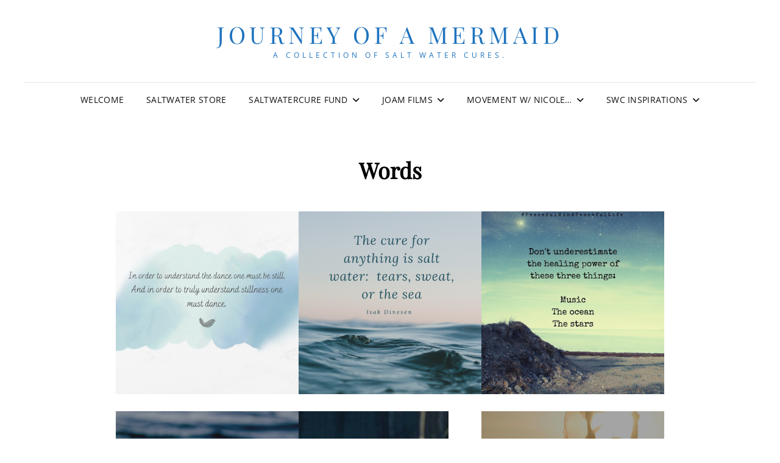

--- FILE ---
content_type: text/html; charset=UTF-8
request_url: https://journeyofamermaid.ca/inspirations/quotes/
body_size: 13835
content:
<!doctype html>
<html lang="en">
<head>
	<meta charset="UTF-8">
	<meta name="viewport" content="width=device-width, initial-scale=1">
	<link rel="profile" href="http://gmpg.org/xfn/11">
	<script>(function(html){html.className = html.className.replace(/\bno-js\b/,'js')})(document.documentElement);</script>
<meta name='robots' content='index, follow, max-image-preview:large, max-snippet:-1, max-video-preview:-1' />

	<!-- This site is optimized with the Yoast SEO plugin v26.7 - https://yoast.com/wordpress/plugins/seo/ -->
	<title>Words - Journey of a Mermaid</title>
	<link rel="canonical" href="https://journeyofamermaid.ca/inspirations/quotes/" />
	<meta property="og:locale" content="en_US" />
	<meta property="og:type" content="article" />
	<meta property="og:title" content="Words - Journey of a Mermaid" />
	<meta property="og:url" content="https://journeyofamermaid.ca/inspirations/quotes/" />
	<meta property="og:site_name" content="Journey of a Mermaid" />
	<meta property="article:modified_time" content="2023-02-28T01:20:05+00:00" />
	<meta property="og:image" content="https://journeyofamermaid.ca/wp-content/uploads/2023/02/dance-stillness-quote-1024x1024.png" />
	<meta name="twitter:card" content="summary_large_image" />
	<meta name="twitter:label1" content="Est. reading time" />
	<meta name="twitter:data1" content="6 minutes" />
	<script type="application/ld+json" class="yoast-schema-graph">{"@context":"https://schema.org","@graph":[{"@type":"WebPage","@id":"https://journeyofamermaid.ca/inspirations/quotes/","url":"https://journeyofamermaid.ca/inspirations/quotes/","name":"Words - Journey of a Mermaid","isPartOf":{"@id":"https://journeyofamermaid.ca/#website"},"primaryImageOfPage":{"@id":"https://journeyofamermaid.ca/inspirations/quotes/#primaryimage"},"image":{"@id":"https://journeyofamermaid.ca/inspirations/quotes/#primaryimage"},"thumbnailUrl":"https://journeyofamermaid.ca/wp-content/uploads/2023/02/dance-stillness-quote-1024x1024.png","datePublished":"2021-07-24T00:55:09+00:00","dateModified":"2023-02-28T01:20:05+00:00","breadcrumb":{"@id":"https://journeyofamermaid.ca/inspirations/quotes/#breadcrumb"},"inLanguage":"en","potentialAction":[{"@type":"ReadAction","target":["https://journeyofamermaid.ca/inspirations/quotes/"]}]},{"@type":"ImageObject","inLanguage":"en","@id":"https://journeyofamermaid.ca/inspirations/quotes/#primaryimage","url":"https://journeyofamermaid.ca/wp-content/uploads/2023/02/dance-stillness-quote.png","contentUrl":"https://journeyofamermaid.ca/wp-content/uploads/2023/02/dance-stillness-quote.png","width":1080,"height":1080},{"@type":"BreadcrumbList","@id":"https://journeyofamermaid.ca/inspirations/quotes/#breadcrumb","itemListElement":[{"@type":"ListItem","position":1,"name":"Home","item":"https://journeyofamermaid.ca/"},{"@type":"ListItem","position":2,"name":"Ocean Art &#038; Artisans","item":"https://journeyofamermaid.ca/inspirations/"},{"@type":"ListItem","position":3,"name":"Words"}]},{"@type":"WebSite","@id":"https://journeyofamermaid.ca/#website","url":"https://journeyofamermaid.ca/","name":"Journey of a Mermaid","description":"A collection of salt water cures.","publisher":{"@id":"https://journeyofamermaid.ca/#/schema/person/b7d20c3253bdafd90630094c5af4c7f2"},"potentialAction":[{"@type":"SearchAction","target":{"@type":"EntryPoint","urlTemplate":"https://journeyofamermaid.ca/?s={search_term_string}"},"query-input":{"@type":"PropertyValueSpecification","valueRequired":true,"valueName":"search_term_string"}}],"inLanguage":"en"},{"@type":["Person","Organization"],"@id":"https://journeyofamermaid.ca/#/schema/person/b7d20c3253bdafd90630094c5af4c7f2","name":"admin","image":{"@type":"ImageObject","inLanguage":"en","@id":"https://journeyofamermaid.ca/#/schema/person/image/","url":"https://secure.gravatar.com/avatar/5e7c95a316484ab246cde82005883036a2f3908154ffadb4f3662b91f51ff1e7?s=96&d=blank&r=g","contentUrl":"https://secure.gravatar.com/avatar/5e7c95a316484ab246cde82005883036a2f3908154ffadb4f3662b91f51ff1e7?s=96&d=blank&r=g","caption":"admin"},"logo":{"@id":"https://journeyofamermaid.ca/#/schema/person/image/"},"description":"This site is about a journey to healing","sameAs":["https://journeyofamermaid.ca"]}]}</script>
	<!-- / Yoast SEO plugin. -->


<link rel="alternate" type="application/rss+xml" title="Journey of a Mermaid &raquo; Feed" href="https://journeyofamermaid.ca/feed/" />
<link rel="alternate" type="application/rss+xml" title="Journey of a Mermaid &raquo; Comments Feed" href="https://journeyofamermaid.ca/comments/feed/" />
<link rel="alternate" title="oEmbed (JSON)" type="application/json+oembed" href="https://journeyofamermaid.ca/wp-json/oembed/1.0/embed?url=https%3A%2F%2Fjourneyofamermaid.ca%2Finspirations%2Fquotes%2F" />
<link rel="alternate" title="oEmbed (XML)" type="text/xml+oembed" href="https://journeyofamermaid.ca/wp-json/oembed/1.0/embed?url=https%3A%2F%2Fjourneyofamermaid.ca%2Finspirations%2Fquotes%2F&#038;format=xml" />
		<!-- This site uses the Google Analytics by MonsterInsights plugin v9.11.1 - Using Analytics tracking - https://www.monsterinsights.com/ -->
							<script src="//www.googletagmanager.com/gtag/js?id=G-QRH5YV8EDF"  data-cfasync="false" data-wpfc-render="false" type="text/javascript" async></script>
			<script data-cfasync="false" data-wpfc-render="false" type="text/javascript">
				var mi_version = '9.11.1';
				var mi_track_user = true;
				var mi_no_track_reason = '';
								var MonsterInsightsDefaultLocations = {"page_location":"https:\/\/journeyofamermaid.ca\/inspirations\/quotes\/"};
								if ( typeof MonsterInsightsPrivacyGuardFilter === 'function' ) {
					var MonsterInsightsLocations = (typeof MonsterInsightsExcludeQuery === 'object') ? MonsterInsightsPrivacyGuardFilter( MonsterInsightsExcludeQuery ) : MonsterInsightsPrivacyGuardFilter( MonsterInsightsDefaultLocations );
				} else {
					var MonsterInsightsLocations = (typeof MonsterInsightsExcludeQuery === 'object') ? MonsterInsightsExcludeQuery : MonsterInsightsDefaultLocations;
				}

								var disableStrs = [
										'ga-disable-G-QRH5YV8EDF',
									];

				/* Function to detect opted out users */
				function __gtagTrackerIsOptedOut() {
					for (var index = 0; index < disableStrs.length; index++) {
						if (document.cookie.indexOf(disableStrs[index] + '=true') > -1) {
							return true;
						}
					}

					return false;
				}

				/* Disable tracking if the opt-out cookie exists. */
				if (__gtagTrackerIsOptedOut()) {
					for (var index = 0; index < disableStrs.length; index++) {
						window[disableStrs[index]] = true;
					}
				}

				/* Opt-out function */
				function __gtagTrackerOptout() {
					for (var index = 0; index < disableStrs.length; index++) {
						document.cookie = disableStrs[index] + '=true; expires=Thu, 31 Dec 2099 23:59:59 UTC; path=/';
						window[disableStrs[index]] = true;
					}
				}

				if ('undefined' === typeof gaOptout) {
					function gaOptout() {
						__gtagTrackerOptout();
					}
				}
								window.dataLayer = window.dataLayer || [];

				window.MonsterInsightsDualTracker = {
					helpers: {},
					trackers: {},
				};
				if (mi_track_user) {
					function __gtagDataLayer() {
						dataLayer.push(arguments);
					}

					function __gtagTracker(type, name, parameters) {
						if (!parameters) {
							parameters = {};
						}

						if (parameters.send_to) {
							__gtagDataLayer.apply(null, arguments);
							return;
						}

						if (type === 'event') {
														parameters.send_to = monsterinsights_frontend.v4_id;
							var hookName = name;
							if (typeof parameters['event_category'] !== 'undefined') {
								hookName = parameters['event_category'] + ':' + name;
							}

							if (typeof MonsterInsightsDualTracker.trackers[hookName] !== 'undefined') {
								MonsterInsightsDualTracker.trackers[hookName](parameters);
							} else {
								__gtagDataLayer('event', name, parameters);
							}
							
						} else {
							__gtagDataLayer.apply(null, arguments);
						}
					}

					__gtagTracker('js', new Date());
					__gtagTracker('set', {
						'developer_id.dZGIzZG': true,
											});
					if ( MonsterInsightsLocations.page_location ) {
						__gtagTracker('set', MonsterInsightsLocations);
					}
										__gtagTracker('config', 'G-QRH5YV8EDF', {"forceSSL":"true","link_attribution":"true"} );
										window.gtag = __gtagTracker;										(function () {
						/* https://developers.google.com/analytics/devguides/collection/analyticsjs/ */
						/* ga and __gaTracker compatibility shim. */
						var noopfn = function () {
							return null;
						};
						var newtracker = function () {
							return new Tracker();
						};
						var Tracker = function () {
							return null;
						};
						var p = Tracker.prototype;
						p.get = noopfn;
						p.set = noopfn;
						p.send = function () {
							var args = Array.prototype.slice.call(arguments);
							args.unshift('send');
							__gaTracker.apply(null, args);
						};
						var __gaTracker = function () {
							var len = arguments.length;
							if (len === 0) {
								return;
							}
							var f = arguments[len - 1];
							if (typeof f !== 'object' || f === null || typeof f.hitCallback !== 'function') {
								if ('send' === arguments[0]) {
									var hitConverted, hitObject = false, action;
									if ('event' === arguments[1]) {
										if ('undefined' !== typeof arguments[3]) {
											hitObject = {
												'eventAction': arguments[3],
												'eventCategory': arguments[2],
												'eventLabel': arguments[4],
												'value': arguments[5] ? arguments[5] : 1,
											}
										}
									}
									if ('pageview' === arguments[1]) {
										if ('undefined' !== typeof arguments[2]) {
											hitObject = {
												'eventAction': 'page_view',
												'page_path': arguments[2],
											}
										}
									}
									if (typeof arguments[2] === 'object') {
										hitObject = arguments[2];
									}
									if (typeof arguments[5] === 'object') {
										Object.assign(hitObject, arguments[5]);
									}
									if ('undefined' !== typeof arguments[1].hitType) {
										hitObject = arguments[1];
										if ('pageview' === hitObject.hitType) {
											hitObject.eventAction = 'page_view';
										}
									}
									if (hitObject) {
										action = 'timing' === arguments[1].hitType ? 'timing_complete' : hitObject.eventAction;
										hitConverted = mapArgs(hitObject);
										__gtagTracker('event', action, hitConverted);
									}
								}
								return;
							}

							function mapArgs(args) {
								var arg, hit = {};
								var gaMap = {
									'eventCategory': 'event_category',
									'eventAction': 'event_action',
									'eventLabel': 'event_label',
									'eventValue': 'event_value',
									'nonInteraction': 'non_interaction',
									'timingCategory': 'event_category',
									'timingVar': 'name',
									'timingValue': 'value',
									'timingLabel': 'event_label',
									'page': 'page_path',
									'location': 'page_location',
									'title': 'page_title',
									'referrer' : 'page_referrer',
								};
								for (arg in args) {
																		if (!(!args.hasOwnProperty(arg) || !gaMap.hasOwnProperty(arg))) {
										hit[gaMap[arg]] = args[arg];
									} else {
										hit[arg] = args[arg];
									}
								}
								return hit;
							}

							try {
								f.hitCallback();
							} catch (ex) {
							}
						};
						__gaTracker.create = newtracker;
						__gaTracker.getByName = newtracker;
						__gaTracker.getAll = function () {
							return [];
						};
						__gaTracker.remove = noopfn;
						__gaTracker.loaded = true;
						window['__gaTracker'] = __gaTracker;
					})();
									} else {
										console.log("");
					(function () {
						function __gtagTracker() {
							return null;
						}

						window['__gtagTracker'] = __gtagTracker;
						window['gtag'] = __gtagTracker;
					})();
									}
			</script>
							<!-- / Google Analytics by MonsterInsights -->
		<style id='wp-img-auto-sizes-contain-inline-css' type='text/css'>
img:is([sizes=auto i],[sizes^="auto," i]){contain-intrinsic-size:3000px 1500px}
/*# sourceURL=wp-img-auto-sizes-contain-inline-css */
</style>
<style id='wp-emoji-styles-inline-css' type='text/css'>

	img.wp-smiley, img.emoji {
		display: inline !important;
		border: none !important;
		box-shadow: none !important;
		height: 1em !important;
		width: 1em !important;
		margin: 0 0.07em !important;
		vertical-align: -0.1em !important;
		background: none !important;
		padding: 0 !important;
	}
/*# sourceURL=wp-emoji-styles-inline-css */
</style>
<style id='wp-block-library-inline-css' type='text/css'>
:root{--wp-block-synced-color:#7a00df;--wp-block-synced-color--rgb:122,0,223;--wp-bound-block-color:var(--wp-block-synced-color);--wp-editor-canvas-background:#ddd;--wp-admin-theme-color:#007cba;--wp-admin-theme-color--rgb:0,124,186;--wp-admin-theme-color-darker-10:#006ba1;--wp-admin-theme-color-darker-10--rgb:0,107,160.5;--wp-admin-theme-color-darker-20:#005a87;--wp-admin-theme-color-darker-20--rgb:0,90,135;--wp-admin-border-width-focus:2px}@media (min-resolution:192dpi){:root{--wp-admin-border-width-focus:1.5px}}.wp-element-button{cursor:pointer}:root .has-very-light-gray-background-color{background-color:#eee}:root .has-very-dark-gray-background-color{background-color:#313131}:root .has-very-light-gray-color{color:#eee}:root .has-very-dark-gray-color{color:#313131}:root .has-vivid-green-cyan-to-vivid-cyan-blue-gradient-background{background:linear-gradient(135deg,#00d084,#0693e3)}:root .has-purple-crush-gradient-background{background:linear-gradient(135deg,#34e2e4,#4721fb 50%,#ab1dfe)}:root .has-hazy-dawn-gradient-background{background:linear-gradient(135deg,#faaca8,#dad0ec)}:root .has-subdued-olive-gradient-background{background:linear-gradient(135deg,#fafae1,#67a671)}:root .has-atomic-cream-gradient-background{background:linear-gradient(135deg,#fdd79a,#004a59)}:root .has-nightshade-gradient-background{background:linear-gradient(135deg,#330968,#31cdcf)}:root .has-midnight-gradient-background{background:linear-gradient(135deg,#020381,#2874fc)}:root{--wp--preset--font-size--normal:16px;--wp--preset--font-size--huge:42px}.has-regular-font-size{font-size:1em}.has-larger-font-size{font-size:2.625em}.has-normal-font-size{font-size:var(--wp--preset--font-size--normal)}.has-huge-font-size{font-size:var(--wp--preset--font-size--huge)}.has-text-align-center{text-align:center}.has-text-align-left{text-align:left}.has-text-align-right{text-align:right}.has-fit-text{white-space:nowrap!important}#end-resizable-editor-section{display:none}.aligncenter{clear:both}.items-justified-left{justify-content:flex-start}.items-justified-center{justify-content:center}.items-justified-right{justify-content:flex-end}.items-justified-space-between{justify-content:space-between}.screen-reader-text{border:0;clip-path:inset(50%);height:1px;margin:-1px;overflow:hidden;padding:0;position:absolute;width:1px;word-wrap:normal!important}.screen-reader-text:focus{background-color:#ddd;clip-path:none;color:#444;display:block;font-size:1em;height:auto;left:5px;line-height:normal;padding:15px 23px 14px;text-decoration:none;top:5px;width:auto;z-index:100000}html :where(.has-border-color){border-style:solid}html :where([style*=border-top-color]){border-top-style:solid}html :where([style*=border-right-color]){border-right-style:solid}html :where([style*=border-bottom-color]){border-bottom-style:solid}html :where([style*=border-left-color]){border-left-style:solid}html :where([style*=border-width]){border-style:solid}html :where([style*=border-top-width]){border-top-style:solid}html :where([style*=border-right-width]){border-right-style:solid}html :where([style*=border-bottom-width]){border-bottom-style:solid}html :where([style*=border-left-width]){border-left-style:solid}html :where(img[class*=wp-image-]){height:auto;max-width:100%}:where(figure){margin:0 0 1em}html :where(.is-position-sticky){--wp-admin--admin-bar--position-offset:var(--wp-admin--admin-bar--height,0px)}@media screen and (max-width:600px){html :where(.is-position-sticky){--wp-admin--admin-bar--position-offset:0px}}

/*# sourceURL=wp-block-library-inline-css */
</style><style id='wp-block-image-inline-css' type='text/css'>
.wp-block-image>a,.wp-block-image>figure>a{display:inline-block}.wp-block-image img{box-sizing:border-box;height:auto;max-width:100%;vertical-align:bottom}@media not (prefers-reduced-motion){.wp-block-image img.hide{visibility:hidden}.wp-block-image img.show{animation:show-content-image .4s}}.wp-block-image[style*=border-radius] img,.wp-block-image[style*=border-radius]>a{border-radius:inherit}.wp-block-image.has-custom-border img{box-sizing:border-box}.wp-block-image.aligncenter{text-align:center}.wp-block-image.alignfull>a,.wp-block-image.alignwide>a{width:100%}.wp-block-image.alignfull img,.wp-block-image.alignwide img{height:auto;width:100%}.wp-block-image .aligncenter,.wp-block-image .alignleft,.wp-block-image .alignright,.wp-block-image.aligncenter,.wp-block-image.alignleft,.wp-block-image.alignright{display:table}.wp-block-image .aligncenter>figcaption,.wp-block-image .alignleft>figcaption,.wp-block-image .alignright>figcaption,.wp-block-image.aligncenter>figcaption,.wp-block-image.alignleft>figcaption,.wp-block-image.alignright>figcaption{caption-side:bottom;display:table-caption}.wp-block-image .alignleft{float:left;margin:.5em 1em .5em 0}.wp-block-image .alignright{float:right;margin:.5em 0 .5em 1em}.wp-block-image .aligncenter{margin-left:auto;margin-right:auto}.wp-block-image :where(figcaption){margin-bottom:1em;margin-top:.5em}.wp-block-image.is-style-circle-mask img{border-radius:9999px}@supports ((-webkit-mask-image:none) or (mask-image:none)) or (-webkit-mask-image:none){.wp-block-image.is-style-circle-mask img{border-radius:0;-webkit-mask-image:url('data:image/svg+xml;utf8,<svg viewBox="0 0 100 100" xmlns="http://www.w3.org/2000/svg"><circle cx="50" cy="50" r="50"/></svg>');mask-image:url('data:image/svg+xml;utf8,<svg viewBox="0 0 100 100" xmlns="http://www.w3.org/2000/svg"><circle cx="50" cy="50" r="50"/></svg>');mask-mode:alpha;-webkit-mask-position:center;mask-position:center;-webkit-mask-repeat:no-repeat;mask-repeat:no-repeat;-webkit-mask-size:contain;mask-size:contain}}:root :where(.wp-block-image.is-style-rounded img,.wp-block-image .is-style-rounded img){border-radius:9999px}.wp-block-image figure{margin:0}.wp-lightbox-container{display:flex;flex-direction:column;position:relative}.wp-lightbox-container img{cursor:zoom-in}.wp-lightbox-container img:hover+button{opacity:1}.wp-lightbox-container button{align-items:center;backdrop-filter:blur(16px) saturate(180%);background-color:#5a5a5a40;border:none;border-radius:4px;cursor:zoom-in;display:flex;height:20px;justify-content:center;opacity:0;padding:0;position:absolute;right:16px;text-align:center;top:16px;width:20px;z-index:100}@media not (prefers-reduced-motion){.wp-lightbox-container button{transition:opacity .2s ease}}.wp-lightbox-container button:focus-visible{outline:3px auto #5a5a5a40;outline:3px auto -webkit-focus-ring-color;outline-offset:3px}.wp-lightbox-container button:hover{cursor:pointer;opacity:1}.wp-lightbox-container button:focus{opacity:1}.wp-lightbox-container button:focus,.wp-lightbox-container button:hover,.wp-lightbox-container button:not(:hover):not(:active):not(.has-background){background-color:#5a5a5a40;border:none}.wp-lightbox-overlay{box-sizing:border-box;cursor:zoom-out;height:100vh;left:0;overflow:hidden;position:fixed;top:0;visibility:hidden;width:100%;z-index:100000}.wp-lightbox-overlay .close-button{align-items:center;cursor:pointer;display:flex;justify-content:center;min-height:40px;min-width:40px;padding:0;position:absolute;right:calc(env(safe-area-inset-right) + 16px);top:calc(env(safe-area-inset-top) + 16px);z-index:5000000}.wp-lightbox-overlay .close-button:focus,.wp-lightbox-overlay .close-button:hover,.wp-lightbox-overlay .close-button:not(:hover):not(:active):not(.has-background){background:none;border:none}.wp-lightbox-overlay .lightbox-image-container{height:var(--wp--lightbox-container-height);left:50%;overflow:hidden;position:absolute;top:50%;transform:translate(-50%,-50%);transform-origin:top left;width:var(--wp--lightbox-container-width);z-index:9999999999}.wp-lightbox-overlay .wp-block-image{align-items:center;box-sizing:border-box;display:flex;height:100%;justify-content:center;margin:0;position:relative;transform-origin:0 0;width:100%;z-index:3000000}.wp-lightbox-overlay .wp-block-image img{height:var(--wp--lightbox-image-height);min-height:var(--wp--lightbox-image-height);min-width:var(--wp--lightbox-image-width);width:var(--wp--lightbox-image-width)}.wp-lightbox-overlay .wp-block-image figcaption{display:none}.wp-lightbox-overlay button{background:none;border:none}.wp-lightbox-overlay .scrim{background-color:#fff;height:100%;opacity:.9;position:absolute;width:100%;z-index:2000000}.wp-lightbox-overlay.active{visibility:visible}@media not (prefers-reduced-motion){.wp-lightbox-overlay.active{animation:turn-on-visibility .25s both}.wp-lightbox-overlay.active img{animation:turn-on-visibility .35s both}.wp-lightbox-overlay.show-closing-animation:not(.active){animation:turn-off-visibility .35s both}.wp-lightbox-overlay.show-closing-animation:not(.active) img{animation:turn-off-visibility .25s both}.wp-lightbox-overlay.zoom.active{animation:none;opacity:1;visibility:visible}.wp-lightbox-overlay.zoom.active .lightbox-image-container{animation:lightbox-zoom-in .4s}.wp-lightbox-overlay.zoom.active .lightbox-image-container img{animation:none}.wp-lightbox-overlay.zoom.active .scrim{animation:turn-on-visibility .4s forwards}.wp-lightbox-overlay.zoom.show-closing-animation:not(.active){animation:none}.wp-lightbox-overlay.zoom.show-closing-animation:not(.active) .lightbox-image-container{animation:lightbox-zoom-out .4s}.wp-lightbox-overlay.zoom.show-closing-animation:not(.active) .lightbox-image-container img{animation:none}.wp-lightbox-overlay.zoom.show-closing-animation:not(.active) .scrim{animation:turn-off-visibility .4s forwards}}@keyframes show-content-image{0%{visibility:hidden}99%{visibility:hidden}to{visibility:visible}}@keyframes turn-on-visibility{0%{opacity:0}to{opacity:1}}@keyframes turn-off-visibility{0%{opacity:1;visibility:visible}99%{opacity:0;visibility:visible}to{opacity:0;visibility:hidden}}@keyframes lightbox-zoom-in{0%{transform:translate(calc((-100vw + var(--wp--lightbox-scrollbar-width))/2 + var(--wp--lightbox-initial-left-position)),calc(-50vh + var(--wp--lightbox-initial-top-position))) scale(var(--wp--lightbox-scale))}to{transform:translate(-50%,-50%) scale(1)}}@keyframes lightbox-zoom-out{0%{transform:translate(-50%,-50%) scale(1);visibility:visible}99%{visibility:visible}to{transform:translate(calc((-100vw + var(--wp--lightbox-scrollbar-width))/2 + var(--wp--lightbox-initial-left-position)),calc(-50vh + var(--wp--lightbox-initial-top-position))) scale(var(--wp--lightbox-scale));visibility:hidden}}
/*# sourceURL=https://journeyofamermaid.ca/wp-includes/blocks/image/style.min.css */
</style>
<style id='wp-block-image-theme-inline-css' type='text/css'>
:root :where(.wp-block-image figcaption){color:#555;font-size:13px;text-align:center}.is-dark-theme :root :where(.wp-block-image figcaption){color:#ffffffa6}.wp-block-image{margin:0 0 1em}
/*# sourceURL=https://journeyofamermaid.ca/wp-includes/blocks/image/theme.min.css */
</style>
<style id='wp-block-columns-inline-css' type='text/css'>
.wp-block-columns{box-sizing:border-box;display:flex;flex-wrap:wrap!important}@media (min-width:782px){.wp-block-columns{flex-wrap:nowrap!important}}.wp-block-columns{align-items:normal!important}.wp-block-columns.are-vertically-aligned-top{align-items:flex-start}.wp-block-columns.are-vertically-aligned-center{align-items:center}.wp-block-columns.are-vertically-aligned-bottom{align-items:flex-end}@media (max-width:781px){.wp-block-columns:not(.is-not-stacked-on-mobile)>.wp-block-column{flex-basis:100%!important}}@media (min-width:782px){.wp-block-columns:not(.is-not-stacked-on-mobile)>.wp-block-column{flex-basis:0;flex-grow:1}.wp-block-columns:not(.is-not-stacked-on-mobile)>.wp-block-column[style*=flex-basis]{flex-grow:0}}.wp-block-columns.is-not-stacked-on-mobile{flex-wrap:nowrap!important}.wp-block-columns.is-not-stacked-on-mobile>.wp-block-column{flex-basis:0;flex-grow:1}.wp-block-columns.is-not-stacked-on-mobile>.wp-block-column[style*=flex-basis]{flex-grow:0}:where(.wp-block-columns){margin-bottom:1.75em}:where(.wp-block-columns.has-background){padding:1.25em 2.375em}.wp-block-column{flex-grow:1;min-width:0;overflow-wrap:break-word;word-break:break-word}.wp-block-column.is-vertically-aligned-top{align-self:flex-start}.wp-block-column.is-vertically-aligned-center{align-self:center}.wp-block-column.is-vertically-aligned-bottom{align-self:flex-end}.wp-block-column.is-vertically-aligned-stretch{align-self:stretch}.wp-block-column.is-vertically-aligned-bottom,.wp-block-column.is-vertically-aligned-center,.wp-block-column.is-vertically-aligned-top{width:100%}
/*# sourceURL=https://journeyofamermaid.ca/wp-includes/blocks/columns/style.min.css */
</style>
<style id='wp-block-paragraph-inline-css' type='text/css'>
.is-small-text{font-size:.875em}.is-regular-text{font-size:1em}.is-large-text{font-size:2.25em}.is-larger-text{font-size:3em}.has-drop-cap:not(:focus):first-letter{float:left;font-size:8.4em;font-style:normal;font-weight:100;line-height:.68;margin:.05em .1em 0 0;text-transform:uppercase}body.rtl .has-drop-cap:not(:focus):first-letter{float:none;margin-left:.1em}p.has-drop-cap.has-background{overflow:hidden}:root :where(p.has-background){padding:1.25em 2.375em}:where(p.has-text-color:not(.has-link-color)) a{color:inherit}p.has-text-align-left[style*="writing-mode:vertical-lr"],p.has-text-align-right[style*="writing-mode:vertical-rl"]{rotate:180deg}
/*# sourceURL=https://journeyofamermaid.ca/wp-includes/blocks/paragraph/style.min.css */
</style>
<style id='global-styles-inline-css' type='text/css'>
:root{--wp--preset--aspect-ratio--square: 1;--wp--preset--aspect-ratio--4-3: 4/3;--wp--preset--aspect-ratio--3-4: 3/4;--wp--preset--aspect-ratio--3-2: 3/2;--wp--preset--aspect-ratio--2-3: 2/3;--wp--preset--aspect-ratio--16-9: 16/9;--wp--preset--aspect-ratio--9-16: 9/16;--wp--preset--color--black: #000000;--wp--preset--color--cyan-bluish-gray: #abb8c3;--wp--preset--color--white: #ffffff;--wp--preset--color--pale-pink: #f78da7;--wp--preset--color--vivid-red: #cf2e2e;--wp--preset--color--luminous-vivid-orange: #ff6900;--wp--preset--color--luminous-vivid-amber: #fcb900;--wp--preset--color--light-green-cyan: #7bdcb5;--wp--preset--color--vivid-green-cyan: #00d084;--wp--preset--color--pale-cyan-blue: #8ed1fc;--wp--preset--color--vivid-cyan-blue: #0693e3;--wp--preset--color--vivid-purple: #9b51e0;--wp--preset--color--eighty-black: #151515;--wp--preset--color--sixty-five-black: #363636;--wp--preset--color--gray: #444444;--wp--preset--color--medium-gray: #777777;--wp--preset--color--light-gray: #f9f9f9;--wp--preset--color--bright-pink: #f5808c;--wp--preset--color--dark-yellow: #ffa751;--wp--preset--color--yellow: #ffbf00;--wp--preset--color--red: #db4f3d;--wp--preset--color--blue: #008ec2;--wp--preset--color--dark-blue: #133ec2;--wp--preset--gradient--vivid-cyan-blue-to-vivid-purple: linear-gradient(135deg,rgb(6,147,227) 0%,rgb(155,81,224) 100%);--wp--preset--gradient--light-green-cyan-to-vivid-green-cyan: linear-gradient(135deg,rgb(122,220,180) 0%,rgb(0,208,130) 100%);--wp--preset--gradient--luminous-vivid-amber-to-luminous-vivid-orange: linear-gradient(135deg,rgb(252,185,0) 0%,rgb(255,105,0) 100%);--wp--preset--gradient--luminous-vivid-orange-to-vivid-red: linear-gradient(135deg,rgb(255,105,0) 0%,rgb(207,46,46) 100%);--wp--preset--gradient--very-light-gray-to-cyan-bluish-gray: linear-gradient(135deg,rgb(238,238,238) 0%,rgb(169,184,195) 100%);--wp--preset--gradient--cool-to-warm-spectrum: linear-gradient(135deg,rgb(74,234,220) 0%,rgb(151,120,209) 20%,rgb(207,42,186) 40%,rgb(238,44,130) 60%,rgb(251,105,98) 80%,rgb(254,248,76) 100%);--wp--preset--gradient--blush-light-purple: linear-gradient(135deg,rgb(255,206,236) 0%,rgb(152,150,240) 100%);--wp--preset--gradient--blush-bordeaux: linear-gradient(135deg,rgb(254,205,165) 0%,rgb(254,45,45) 50%,rgb(107,0,62) 100%);--wp--preset--gradient--luminous-dusk: linear-gradient(135deg,rgb(255,203,112) 0%,rgb(199,81,192) 50%,rgb(65,88,208) 100%);--wp--preset--gradient--pale-ocean: linear-gradient(135deg,rgb(255,245,203) 0%,rgb(182,227,212) 50%,rgb(51,167,181) 100%);--wp--preset--gradient--electric-grass: linear-gradient(135deg,rgb(202,248,128) 0%,rgb(113,206,126) 100%);--wp--preset--gradient--midnight: linear-gradient(135deg,rgb(2,3,129) 0%,rgb(40,116,252) 100%);--wp--preset--font-size--small: 16px;--wp--preset--font-size--medium: 20px;--wp--preset--font-size--large: 42px;--wp--preset--font-size--x-large: 42px;--wp--preset--font-size--extra-small: 13px;--wp--preset--font-size--normal: 18px;--wp--preset--font-size--huge: 56px;--wp--preset--spacing--20: 0.44rem;--wp--preset--spacing--30: 0.67rem;--wp--preset--spacing--40: 1rem;--wp--preset--spacing--50: 1.5rem;--wp--preset--spacing--60: 2.25rem;--wp--preset--spacing--70: 3.38rem;--wp--preset--spacing--80: 5.06rem;--wp--preset--shadow--natural: 6px 6px 9px rgba(0, 0, 0, 0.2);--wp--preset--shadow--deep: 12px 12px 50px rgba(0, 0, 0, 0.4);--wp--preset--shadow--sharp: 6px 6px 0px rgba(0, 0, 0, 0.2);--wp--preset--shadow--outlined: 6px 6px 0px -3px rgb(255, 255, 255), 6px 6px rgb(0, 0, 0);--wp--preset--shadow--crisp: 6px 6px 0px rgb(0, 0, 0);}:where(.is-layout-flex){gap: 0.5em;}:where(.is-layout-grid){gap: 0.5em;}body .is-layout-flex{display: flex;}.is-layout-flex{flex-wrap: wrap;align-items: center;}.is-layout-flex > :is(*, div){margin: 0;}body .is-layout-grid{display: grid;}.is-layout-grid > :is(*, div){margin: 0;}:where(.wp-block-columns.is-layout-flex){gap: 2em;}:where(.wp-block-columns.is-layout-grid){gap: 2em;}:where(.wp-block-post-template.is-layout-flex){gap: 1.25em;}:where(.wp-block-post-template.is-layout-grid){gap: 1.25em;}.has-black-color{color: var(--wp--preset--color--black) !important;}.has-cyan-bluish-gray-color{color: var(--wp--preset--color--cyan-bluish-gray) !important;}.has-white-color{color: var(--wp--preset--color--white) !important;}.has-pale-pink-color{color: var(--wp--preset--color--pale-pink) !important;}.has-vivid-red-color{color: var(--wp--preset--color--vivid-red) !important;}.has-luminous-vivid-orange-color{color: var(--wp--preset--color--luminous-vivid-orange) !important;}.has-luminous-vivid-amber-color{color: var(--wp--preset--color--luminous-vivid-amber) !important;}.has-light-green-cyan-color{color: var(--wp--preset--color--light-green-cyan) !important;}.has-vivid-green-cyan-color{color: var(--wp--preset--color--vivid-green-cyan) !important;}.has-pale-cyan-blue-color{color: var(--wp--preset--color--pale-cyan-blue) !important;}.has-vivid-cyan-blue-color{color: var(--wp--preset--color--vivid-cyan-blue) !important;}.has-vivid-purple-color{color: var(--wp--preset--color--vivid-purple) !important;}.has-black-background-color{background-color: var(--wp--preset--color--black) !important;}.has-cyan-bluish-gray-background-color{background-color: var(--wp--preset--color--cyan-bluish-gray) !important;}.has-white-background-color{background-color: var(--wp--preset--color--white) !important;}.has-pale-pink-background-color{background-color: var(--wp--preset--color--pale-pink) !important;}.has-vivid-red-background-color{background-color: var(--wp--preset--color--vivid-red) !important;}.has-luminous-vivid-orange-background-color{background-color: var(--wp--preset--color--luminous-vivid-orange) !important;}.has-luminous-vivid-amber-background-color{background-color: var(--wp--preset--color--luminous-vivid-amber) !important;}.has-light-green-cyan-background-color{background-color: var(--wp--preset--color--light-green-cyan) !important;}.has-vivid-green-cyan-background-color{background-color: var(--wp--preset--color--vivid-green-cyan) !important;}.has-pale-cyan-blue-background-color{background-color: var(--wp--preset--color--pale-cyan-blue) !important;}.has-vivid-cyan-blue-background-color{background-color: var(--wp--preset--color--vivid-cyan-blue) !important;}.has-vivid-purple-background-color{background-color: var(--wp--preset--color--vivid-purple) !important;}.has-black-border-color{border-color: var(--wp--preset--color--black) !important;}.has-cyan-bluish-gray-border-color{border-color: var(--wp--preset--color--cyan-bluish-gray) !important;}.has-white-border-color{border-color: var(--wp--preset--color--white) !important;}.has-pale-pink-border-color{border-color: var(--wp--preset--color--pale-pink) !important;}.has-vivid-red-border-color{border-color: var(--wp--preset--color--vivid-red) !important;}.has-luminous-vivid-orange-border-color{border-color: var(--wp--preset--color--luminous-vivid-orange) !important;}.has-luminous-vivid-amber-border-color{border-color: var(--wp--preset--color--luminous-vivid-amber) !important;}.has-light-green-cyan-border-color{border-color: var(--wp--preset--color--light-green-cyan) !important;}.has-vivid-green-cyan-border-color{border-color: var(--wp--preset--color--vivid-green-cyan) !important;}.has-pale-cyan-blue-border-color{border-color: var(--wp--preset--color--pale-cyan-blue) !important;}.has-vivid-cyan-blue-border-color{border-color: var(--wp--preset--color--vivid-cyan-blue) !important;}.has-vivid-purple-border-color{border-color: var(--wp--preset--color--vivid-purple) !important;}.has-vivid-cyan-blue-to-vivid-purple-gradient-background{background: var(--wp--preset--gradient--vivid-cyan-blue-to-vivid-purple) !important;}.has-light-green-cyan-to-vivid-green-cyan-gradient-background{background: var(--wp--preset--gradient--light-green-cyan-to-vivid-green-cyan) !important;}.has-luminous-vivid-amber-to-luminous-vivid-orange-gradient-background{background: var(--wp--preset--gradient--luminous-vivid-amber-to-luminous-vivid-orange) !important;}.has-luminous-vivid-orange-to-vivid-red-gradient-background{background: var(--wp--preset--gradient--luminous-vivid-orange-to-vivid-red) !important;}.has-very-light-gray-to-cyan-bluish-gray-gradient-background{background: var(--wp--preset--gradient--very-light-gray-to-cyan-bluish-gray) !important;}.has-cool-to-warm-spectrum-gradient-background{background: var(--wp--preset--gradient--cool-to-warm-spectrum) !important;}.has-blush-light-purple-gradient-background{background: var(--wp--preset--gradient--blush-light-purple) !important;}.has-blush-bordeaux-gradient-background{background: var(--wp--preset--gradient--blush-bordeaux) !important;}.has-luminous-dusk-gradient-background{background: var(--wp--preset--gradient--luminous-dusk) !important;}.has-pale-ocean-gradient-background{background: var(--wp--preset--gradient--pale-ocean) !important;}.has-electric-grass-gradient-background{background: var(--wp--preset--gradient--electric-grass) !important;}.has-midnight-gradient-background{background: var(--wp--preset--gradient--midnight) !important;}.has-small-font-size{font-size: var(--wp--preset--font-size--small) !important;}.has-medium-font-size{font-size: var(--wp--preset--font-size--medium) !important;}.has-large-font-size{font-size: var(--wp--preset--font-size--large) !important;}.has-x-large-font-size{font-size: var(--wp--preset--font-size--x-large) !important;}
:where(.wp-block-columns.is-layout-flex){gap: 2em;}:where(.wp-block-columns.is-layout-grid){gap: 2em;}
/*# sourceURL=global-styles-inline-css */
</style>
<style id='core-block-supports-inline-css' type='text/css'>
.wp-container-core-columns-is-layout-9d6595d7{flex-wrap:nowrap;}
/*# sourceURL=core-block-supports-inline-css */
</style>

<style id='classic-theme-styles-inline-css' type='text/css'>
/*! This file is auto-generated */
.wp-block-button__link{color:#fff;background-color:#32373c;border-radius:9999px;box-shadow:none;text-decoration:none;padding:calc(.667em + 2px) calc(1.333em + 2px);font-size:1.125em}.wp-block-file__button{background:#32373c;color:#fff;text-decoration:none}
/*# sourceURL=/wp-includes/css/classic-themes.min.css */
</style>
<link rel='stylesheet' id='signify-fonts-css' href='https://journeyofamermaid.ca/wp-content/fonts/dd5500844cd52c8460f67468464bd092.css' type='text/css' media='all' />
<link rel='stylesheet' id='signify-style-css' href='https://journeyofamermaid.ca/wp-content/themes/signify/style.css?ver=20260102-203424' type='text/css' media='all' />
<link rel='stylesheet' id='signify-block-style-css' href='https://journeyofamermaid.ca/wp-content/themes/signify/css/blocks.css?ver=1.0' type='text/css' media='all' />
<link rel='stylesheet' id='font-awesome-css' href='https://journeyofamermaid.ca/wp-content/themes/signify/css/font-awesome/css/all.min.css?ver=6.7.2' type='text/css' media='all' />
<script type="text/javascript" src="https://journeyofamermaid.ca/wp-content/plugins/google-analytics-for-wordpress/assets/js/frontend-gtag.min.js?ver=9.11.1" id="monsterinsights-frontend-script-js" async="async" data-wp-strategy="async"></script>
<script data-cfasync="false" data-wpfc-render="false" type="text/javascript" id='monsterinsights-frontend-script-js-extra'>/* <![CDATA[ */
var monsterinsights_frontend = {"js_events_tracking":"true","download_extensions":"doc,pdf,ppt,zip,xls,docx,pptx,xlsx","inbound_paths":"[{\"path\":\"\\\/go\\\/\",\"label\":\"affiliate\"},{\"path\":\"\\\/recommend\\\/\",\"label\":\"affiliate\"}]","home_url":"https:\/\/journeyofamermaid.ca","hash_tracking":"false","v4_id":"G-QRH5YV8EDF"};/* ]]> */
</script>
<script type="text/javascript" src="https://journeyofamermaid.ca/wp-includes/js/jquery/jquery.min.js?ver=3.7.1" id="jquery-core-js"></script>
<script type="text/javascript" src="https://journeyofamermaid.ca/wp-includes/js/jquery/jquery-migrate.min.js?ver=3.4.1" id="jquery-migrate-js"></script>
<link rel="https://api.w.org/" href="https://journeyofamermaid.ca/wp-json/" /><link rel="alternate" title="JSON" type="application/json" href="https://journeyofamermaid.ca/wp-json/wp/v2/pages/100" /><link rel="EditURI" type="application/rsd+xml" title="RSD" href="https://journeyofamermaid.ca/xmlrpc.php?rsd" />
<meta name="generator" content="WordPress 6.9" />
<link rel='shortlink' href='https://journeyofamermaid.ca/?p=100' />
		<style type="text/css">
					.site-title a,
			.site-description {
				color: #1e73be;
			}
				</style>
		<link rel="icon" href="https://journeyofamermaid.ca/wp-content/uploads/2021/05/cropped-Wood-art-small-rotated-1-32x32.jpg" sizes="32x32" />
<link rel="icon" href="https://journeyofamermaid.ca/wp-content/uploads/2021/05/cropped-Wood-art-small-rotated-1-192x192.jpg" sizes="192x192" />
<link rel="apple-touch-icon" href="https://journeyofamermaid.ca/wp-content/uploads/2021/05/cropped-Wood-art-small-rotated-1-180x180.jpg" />
<meta name="msapplication-TileImage" content="https://journeyofamermaid.ca/wp-content/uploads/2021/05/cropped-Wood-art-small-rotated-1-270x270.jpg" />
</head>

<body class="wp-singular page-template-default page page-id-100 page-child parent-pageid-76 wp-embed-responsive wp-theme-signify fluid-layout navigation-classic no-sidebar content-width-layout excerpt header-media-fluid header-media-text-disabled color-scheme-default menu-type-classic menu-style-full-width header-style-one">


<div id="page" class="site">
	<a class="skip-link screen-reader-text" href="#content">Skip to content</a>

	<header id="masthead" class="site-header">
		<div class="site-header-main">
			<div class="wrapper">
				
<div class="site-branding">
	
	<div class="site-identity">
					<p class="site-title"><a href="https://journeyofamermaid.ca/" rel="home">Journey of a Mermaid</a></p>
					<p class="site-description">A collection of salt water cures.</p>
			</div><!-- .site-branding-text-->
</div><!-- .site-branding -->

					<div id="site-header-menu" class="site-header-menu">
		<div id="primary-menu-wrapper" class="menu-wrapper">
			<div class="menu-toggle-wrapper">
				<button id="menu-toggle" class="menu-toggle" aria-controls="top-menu" aria-expanded="false"><span class="menu-label">Menu</span></button>
			</div><!-- .menu-toggle-wrapper -->

			<div class="menu-inside-wrapper">
				<nav id="site-navigation" class="main-navigation default-page-menu" role="navigation" aria-label="Primary Menu">

									<ul id="primary-menu" class="menu nav-menu"><li id="menu-item-92" class="menu-item menu-item-type-post_type menu-item-object-page menu-item-home menu-item-92"><a href="https://journeyofamermaid.ca/">Welcome</a></li>
<li id="menu-item-795" class="menu-item menu-item-type-custom menu-item-object-custom menu-item-795"><a href="http://saltwatercure-103120.square.site">Saltwater Store</a></li>
<li id="menu-item-480" class="menu-item menu-item-type-post_type menu-item-object-page menu-item-has-children menu-item-480"><a href="https://journeyofamermaid.ca/saltwatercure/">Saltwatercure Fund</a>
<ul class="sub-menu">
	<li id="menu-item-1098" class="menu-item menu-item-type-post_type menu-item-object-page menu-item-1098"><a href="https://journeyofamermaid.ca/current-events/">Upcoming SWC Events &#038; Promos</a></li>
	<li id="menu-item-1459" class="menu-item menu-item-type-post_type menu-item-object-page menu-item-1459"><a href="https://journeyofamermaid.ca/feel-it-on-the-first/">FEEL IT ON THE FIRST</a></li>
	<li id="menu-item-912" class="menu-item menu-item-type-post_type menu-item-object-page menu-item-912"><a href="https://journeyofamermaid.ca/giving-back/saltwatercure-2022/">Past SWC Events</a></li>
</ul>
</li>
<li id="menu-item-1007" class="menu-item menu-item-type-post_type menu-item-object-page menu-item-has-children menu-item-1007"><a href="https://journeyofamermaid.ca/joam-films/">JOAM Films</a>
<ul class="sub-menu">
	<li id="menu-item-97" class="menu-item menu-item-type-post_type menu-item-object-page menu-item-97"><a href="https://journeyofamermaid.ca/home/matter-of-choice/">“Saltwater Cure”</a></li>
	<li id="menu-item-137" class="menu-item menu-item-type-post_type menu-item-object-page menu-item-137"><a href="https://journeyofamermaid.ca/three-little-words/">“Three Little Words”</a></li>
	<li id="menu-item-466" class="menu-item menu-item-type-post_type menu-item-object-page menu-item-466"><a href="https://journeyofamermaid.ca/completed-projects/">“Projections”</a></li>
	<li id="menu-item-595" class="menu-item menu-item-type-post_type menu-item-object-page menu-item-595"><a href="https://journeyofamermaid.ca/draft-in-progress/">“Draft In Progress”</a></li>
</ul>
</li>
<li id="menu-item-1107" class="menu-item menu-item-type-post_type menu-item-object-page menu-item-has-children menu-item-1107"><a href="https://journeyofamermaid.ca/movement-yoga-moevement-class-strength-mobility/">Movement w/ Nicole…</a>
<ul class="sub-menu">
	<li id="menu-item-1163" class="menu-item menu-item-type-post_type menu-item-object-page menu-item-1163"><a href="https://journeyofamermaid.ca/events/">Classes / Playlists</a></li>
	<li id="menu-item-1145" class="menu-item menu-item-type-post_type menu-item-object-page menu-item-1145"><a href="https://journeyofamermaid.ca/from-students/">From Students…</a></li>
</ul>
</li>
<li id="menu-item-797" class="menu-item menu-item-type-post_type menu-item-object-page current-menu-ancestor current-menu-parent current_page_parent current_page_ancestor menu-item-has-children menu-item-797"><a href="https://journeyofamermaid.ca/salt-water-inspirations/">SWC Inspirations</a>
<ul class="sub-menu">
	<li id="menu-item-105" class="menu-item menu-item-type-post_type menu-item-object-page current-menu-item page_item page-item-100 current_page_item menu-item-105"><a href="https://journeyofamermaid.ca/inspirations/quotes/" aria-current="page">Words</a></li>
	<li id="menu-item-95" class="menu-item menu-item-type-post_type menu-item-object-page current-page-ancestor current-page-parent menu-item-has-children menu-item-95"><a href="https://journeyofamermaid.ca/inspirations/">Ocean Art &#038; Artisans</a>
	<ul class="sub-menu">
		<li id="menu-item-437" class="menu-item menu-item-type-post_type menu-item-object-page menu-item-437"><a href="https://journeyofamermaid.ca/bridget/">Bridget Turner Jewellery</a></li>
		<li id="menu-item-335" class="menu-item menu-item-type-post_type menu-item-object-page menu-item-335"><a href="https://journeyofamermaid.ca/krooked-house-art/">Krooked House Art</a></li>
		<li id="menu-item-366" class="menu-item menu-item-type-post_type menu-item-object-page menu-item-366"><a href="https://journeyofamermaid.ca/?page_id=352">Ocean Art Studio – Daina Deblette</a></li>
		<li id="menu-item-414" class="menu-item menu-item-type-post_type menu-item-object-page menu-item-414"><a href="https://journeyofamermaid.ca/silverwearable/">Silverwearables By Julia</a></li>
		<li id="menu-item-438" class="menu-item menu-item-type-post_type menu-item-object-page menu-item-438"><a href="https://journeyofamermaid.ca/surfshine-art/">SURFSHiNE ART – KG Beaumier</a></li>
	</ul>
</li>
	<li id="menu-item-289" class="menu-item menu-item-type-post_type menu-item-object-page menu-item-289"><a href="https://journeyofamermaid.ca/podcasts/">Podcasts &#038; Books</a></li>
</ul>
</li>
</ul>				
				</nav><!-- .main-navigation -->

							</div><!-- .menu-inside-wrapper -->
		</div><!-- #primary-menu-wrapper.menu-wrapper -->

			</div><!-- .site-header-menu -->
			</div><!-- .wrapper -->
		</div><!-- .site-header-main -->
	</header><!-- #masthead -->

	




	<div id="content" class="site-content">
		<div class="wrapper">

	<div id="primary" class="content-area">
		<main id="main" class="site-main">
			<div class="singular-content-wrap">
				
<article id="post-100" class="post-100 page type-page status-publish hentry">
				<header class="entry-header">
				<h1 class="entry-title section-title">Words</h1>			</header><!-- .entry-header -->
			<!-- Page/Post Single Image Disabled or No Image set in Post Thumbnail -->
	<div class="entry-content">

		
<div class="wp-block-columns is-layout-flex wp-container-core-columns-is-layout-9d6595d7 wp-block-columns-is-layout-flex">
<div class="wp-block-column is-layout-flow wp-block-column-is-layout-flow">
<figure class="wp-block-image size-large"><img fetchpriority="high" decoding="async" width="1024" height="1024" src="https://journeyofamermaid.ca/wp-content/uploads/2023/02/dance-stillness-quote-1024x1024.png" alt="" class="wp-image-1217" srcset="https://journeyofamermaid.ca/wp-content/uploads/2023/02/dance-stillness-quote-1024x1024.png 1024w, https://journeyofamermaid.ca/wp-content/uploads/2023/02/dance-stillness-quote-300x300.png 300w, https://journeyofamermaid.ca/wp-content/uploads/2023/02/dance-stillness-quote-150x150.png 150w, https://journeyofamermaid.ca/wp-content/uploads/2023/02/dance-stillness-quote-768x768.png 768w, https://journeyofamermaid.ca/wp-content/uploads/2023/02/dance-stillness-quote-666x666.png 666w, https://journeyofamermaid.ca/wp-content/uploads/2023/02/dance-stillness-quote.png 1080w" sizes="(max-width: 1024px) 100vw, 1024px" /></figure>
</div>



<div class="wp-block-column is-layout-flow wp-block-column-is-layout-flow">
<figure class="wp-block-image size-large"><img decoding="async" width="1024" height="1024" src="https://journeyofamermaid.ca/wp-content/uploads/2022/03/Saltwater-cure-1024x1024.png" alt="" class="wp-image-713" srcset="https://journeyofamermaid.ca/wp-content/uploads/2022/03/Saltwater-cure-1024x1024.png 1024w, https://journeyofamermaid.ca/wp-content/uploads/2022/03/Saltwater-cure-300x300.png 300w, https://journeyofamermaid.ca/wp-content/uploads/2022/03/Saltwater-cure-150x150.png 150w, https://journeyofamermaid.ca/wp-content/uploads/2022/03/Saltwater-cure-768x768.png 768w, https://journeyofamermaid.ca/wp-content/uploads/2022/03/Saltwater-cure-666x666.png 666w, https://journeyofamermaid.ca/wp-content/uploads/2022/03/Saltwater-cure.png 1080w" sizes="(max-width: 1024px) 100vw, 1024px" /></figure>
</div>



<div class="wp-block-column is-layout-flow wp-block-column-is-layout-flow">
<figure class="wp-block-image size-large"><img decoding="async" width="1024" height="1024" src="https://journeyofamermaid.ca/wp-content/uploads/2022/07/Quote-9-1024x1024.jpg" alt="" class="wp-image-858" srcset="https://journeyofamermaid.ca/wp-content/uploads/2022/07/Quote-9-1024x1024.jpg 1024w, https://journeyofamermaid.ca/wp-content/uploads/2022/07/Quote-9-300x300.jpg 300w, https://journeyofamermaid.ca/wp-content/uploads/2022/07/Quote-9-150x150.jpg 150w, https://journeyofamermaid.ca/wp-content/uploads/2022/07/Quote-9-768x768.jpg 768w, https://journeyofamermaid.ca/wp-content/uploads/2022/07/Quote-9-666x666.jpg 666w, https://journeyofamermaid.ca/wp-content/uploads/2022/07/Quote-9.jpg 1080w" sizes="(max-width: 1024px) 100vw, 1024px" /></figure>
</div>
</div>



<div class="wp-block-columns is-layout-flex wp-container-core-columns-is-layout-9d6595d7 wp-block-columns-is-layout-flex">
<div class="wp-block-column is-layout-flow wp-block-column-is-layout-flow">
<figure class="wp-block-image size-large"><img loading="lazy" decoding="async" width="1024" height="1024" src="https://journeyofamermaid.ca/wp-content/uploads/2022/02/Quote-23-1024x1024.png" alt="" class="wp-image-659" srcset="https://journeyofamermaid.ca/wp-content/uploads/2022/02/Quote-23-1024x1024.png 1024w, https://journeyofamermaid.ca/wp-content/uploads/2022/02/Quote-23-300x300.png 300w, https://journeyofamermaid.ca/wp-content/uploads/2022/02/Quote-23-150x150.png 150w, https://journeyofamermaid.ca/wp-content/uploads/2022/02/Quote-23-768x768.png 768w, https://journeyofamermaid.ca/wp-content/uploads/2022/02/Quote-23-666x666.png 666w, https://journeyofamermaid.ca/wp-content/uploads/2022/02/Quote-23.png 1080w" sizes="auto, (max-width: 1024px) 100vw, 1024px" /></figure>
</div>



<div class="wp-block-column is-layout-flow wp-block-column-is-layout-flow">
<figure class="wp-block-image size-full is-resized"><img loading="lazy" decoding="async" src="https://journeyofamermaid.ca/wp-content/uploads/2022/07/Quote-12.jpg" alt="" class="wp-image-861" width="246" height="268" srcset="https://journeyofamermaid.ca/wp-content/uploads/2022/07/Quote-12.jpg 586w, https://journeyofamermaid.ca/wp-content/uploads/2022/07/Quote-12-275x300.jpg 275w" sizes="auto, (max-width: 246px) 100vw, 246px" /></figure>
</div>



<div class="wp-block-column is-layout-flow wp-block-column-is-layout-flow">
<figure class="wp-block-image size-large"><img loading="lazy" decoding="async" width="1024" height="1024" src="https://journeyofamermaid.ca/wp-content/uploads/2022/03/Letting-Go-1024x1024.png" alt="" class="wp-image-715" srcset="https://journeyofamermaid.ca/wp-content/uploads/2022/03/Letting-Go-1024x1024.png 1024w, https://journeyofamermaid.ca/wp-content/uploads/2022/03/Letting-Go-300x300.png 300w, https://journeyofamermaid.ca/wp-content/uploads/2022/03/Letting-Go-150x150.png 150w, https://journeyofamermaid.ca/wp-content/uploads/2022/03/Letting-Go-768x768.png 768w, https://journeyofamermaid.ca/wp-content/uploads/2022/03/Letting-Go-666x666.png 666w, https://journeyofamermaid.ca/wp-content/uploads/2022/03/Letting-Go.png 1080w" sizes="auto, (max-width: 1024px) 100vw, 1024px" /></figure>
</div>
</div>



<div class="wp-block-columns is-layout-flex wp-container-core-columns-is-layout-9d6595d7 wp-block-columns-is-layout-flex">
<div class="wp-block-column is-layout-flow wp-block-column-is-layout-flow">
<figure class="wp-block-image size-full"><img loading="lazy" decoding="async" width="750" height="750" src="https://journeyofamermaid.ca/wp-content/uploads/2022/07/Quote-14.jpg" alt="" class="wp-image-859" srcset="https://journeyofamermaid.ca/wp-content/uploads/2022/07/Quote-14.jpg 750w, https://journeyofamermaid.ca/wp-content/uploads/2022/07/Quote-14-300x300.jpg 300w, https://journeyofamermaid.ca/wp-content/uploads/2022/07/Quote-14-150x150.jpg 150w, https://journeyofamermaid.ca/wp-content/uploads/2022/07/Quote-14-666x666.jpg 666w" sizes="auto, (max-width: 750px) 100vw, 750px" /></figure>
</div>



<div class="wp-block-column is-layout-flow wp-block-column-is-layout-flow">
<figure class="wp-block-image size-full"><img loading="lazy" decoding="async" width="900" height="900" src="https://journeyofamermaid.ca/wp-content/uploads/2022/04/The-words-you-speak.jpg" alt="" class="wp-image-801" srcset="https://journeyofamermaid.ca/wp-content/uploads/2022/04/The-words-you-speak.jpg 900w, https://journeyofamermaid.ca/wp-content/uploads/2022/04/The-words-you-speak-300x300.jpg 300w, https://journeyofamermaid.ca/wp-content/uploads/2022/04/The-words-you-speak-150x150.jpg 150w, https://journeyofamermaid.ca/wp-content/uploads/2022/04/The-words-you-speak-768x768.jpg 768w, https://journeyofamermaid.ca/wp-content/uploads/2022/04/The-words-you-speak-666x666.jpg 666w" sizes="auto, (max-width: 900px) 100vw, 900px" /></figure>
</div>



<div class="wp-block-column is-layout-flow wp-block-column-is-layout-flow">
<figure class="wp-block-image size-full"><img loading="lazy" decoding="async" width="864" height="864" src="https://journeyofamermaid.ca/wp-content/uploads/2022/04/Destroy-the-idea.jpg" alt="" class="wp-image-802" srcset="https://journeyofamermaid.ca/wp-content/uploads/2022/04/Destroy-the-idea.jpg 864w, https://journeyofamermaid.ca/wp-content/uploads/2022/04/Destroy-the-idea-300x300.jpg 300w, https://journeyofamermaid.ca/wp-content/uploads/2022/04/Destroy-the-idea-150x150.jpg 150w, https://journeyofamermaid.ca/wp-content/uploads/2022/04/Destroy-the-idea-768x768.jpg 768w, https://journeyofamermaid.ca/wp-content/uploads/2022/04/Destroy-the-idea-666x666.jpg 666w" sizes="auto, (max-width: 864px) 100vw, 864px" /></figure>
</div>
</div>



<div class="wp-block-columns is-layout-flex wp-container-core-columns-is-layout-9d6595d7 wp-block-columns-is-layout-flex">
<div class="wp-block-column is-layout-flow wp-block-column-is-layout-flow">
<figure class="wp-block-image size-large"><img loading="lazy" decoding="async" width="1024" height="1024" src="https://journeyofamermaid.ca/wp-content/uploads/2022/03/When-you-feel-the-need-to-speed-up-slow-down-–-Kimi-Werner-1024x1024.png" alt="" class="wp-image-766" srcset="https://journeyofamermaid.ca/wp-content/uploads/2022/03/When-you-feel-the-need-to-speed-up-slow-down-–-Kimi-Werner-1024x1024.png 1024w, https://journeyofamermaid.ca/wp-content/uploads/2022/03/When-you-feel-the-need-to-speed-up-slow-down-–-Kimi-Werner-300x300.png 300w, https://journeyofamermaid.ca/wp-content/uploads/2022/03/When-you-feel-the-need-to-speed-up-slow-down-–-Kimi-Werner-150x150.png 150w, https://journeyofamermaid.ca/wp-content/uploads/2022/03/When-you-feel-the-need-to-speed-up-slow-down-–-Kimi-Werner-768x768.png 768w, https://journeyofamermaid.ca/wp-content/uploads/2022/03/When-you-feel-the-need-to-speed-up-slow-down-–-Kimi-Werner-666x666.png 666w, https://journeyofamermaid.ca/wp-content/uploads/2022/03/When-you-feel-the-need-to-speed-up-slow-down-–-Kimi-Werner.png 1080w" sizes="auto, (max-width: 1024px) 100vw, 1024px" /></figure>
</div>



<div class="wp-block-column is-layout-flow wp-block-column-is-layout-flow">
<figure class="wp-block-image size-full"><img loading="lazy" decoding="async" width="800" height="800" src="https://journeyofamermaid.ca/wp-content/uploads/2022/03/Teaching.jpg" alt="" class="wp-image-717" srcset="https://journeyofamermaid.ca/wp-content/uploads/2022/03/Teaching.jpg 800w, https://journeyofamermaid.ca/wp-content/uploads/2022/03/Teaching-300x300.jpg 300w, https://journeyofamermaid.ca/wp-content/uploads/2022/03/Teaching-150x150.jpg 150w, https://journeyofamermaid.ca/wp-content/uploads/2022/03/Teaching-768x768.jpg 768w, https://journeyofamermaid.ca/wp-content/uploads/2022/03/Teaching-666x666.jpg 666w" sizes="auto, (max-width: 800px) 100vw, 800px" /></figure>
</div>



<div class="wp-block-column is-layout-flow wp-block-column-is-layout-flow">
<figure class="wp-block-image size-full"><img loading="lazy" decoding="async" width="640" height="634" src="https://journeyofamermaid.ca/wp-content/uploads/2022/03/Quote-13.jpg" alt="" class="wp-image-718" srcset="https://journeyofamermaid.ca/wp-content/uploads/2022/03/Quote-13.jpg 640w, https://journeyofamermaid.ca/wp-content/uploads/2022/03/Quote-13-300x297.jpg 300w, https://journeyofamermaid.ca/wp-content/uploads/2022/03/Quote-13-150x150.jpg 150w" sizes="auto, (max-width: 640px) 100vw, 640px" /></figure>
</div>
</div>



<div class="wp-block-columns is-layout-flex wp-container-core-columns-is-layout-9d6595d7 wp-block-columns-is-layout-flex">
<div class="wp-block-column is-layout-flow wp-block-column-is-layout-flow">
<figure class="wp-block-image size-full is-resized"><img loading="lazy" decoding="async" src="https://journeyofamermaid.ca/wp-content/uploads/2022/02/Inspiration.jpg" alt="" class="wp-image-654" width="354" height="296" srcset="https://journeyofamermaid.ca/wp-content/uploads/2022/02/Inspiration.jpg 940w, https://journeyofamermaid.ca/wp-content/uploads/2022/02/Inspiration-300x251.jpg 300w, https://journeyofamermaid.ca/wp-content/uploads/2022/02/Inspiration-768x644.jpg 768w" sizes="auto, (max-width: 354px) 100vw, 354px" /></figure>
</div>



<div class="wp-block-column is-layout-flow wp-block-column-is-layout-flow">
<div class="wp-block-columns is-layout-flex wp-container-core-columns-is-layout-9d6595d7 wp-block-columns-is-layout-flex">
<div class="wp-block-column is-layout-flow wp-block-column-is-layout-flow">
<figure class="wp-block-image size-large"><img loading="lazy" decoding="async" width="1024" height="1024" src="https://journeyofamermaid.ca/wp-content/uploads/2022/01/Quote-20-1024x1024.jpg" alt="" class="wp-image-635" srcset="https://journeyofamermaid.ca/wp-content/uploads/2022/01/Quote-20-1024x1024.jpg 1024w, https://journeyofamermaid.ca/wp-content/uploads/2022/01/Quote-20-300x300.jpg 300w, https://journeyofamermaid.ca/wp-content/uploads/2022/01/Quote-20-150x150.jpg 150w, https://journeyofamermaid.ca/wp-content/uploads/2022/01/Quote-20-768x768.jpg 768w, https://journeyofamermaid.ca/wp-content/uploads/2022/01/Quote-20-666x666.jpg 666w, https://journeyofamermaid.ca/wp-content/uploads/2022/01/Quote-20.jpg 1080w" sizes="auto, (max-width: 1024px) 100vw, 1024px" /></figure>
</div>
</div>
</div>



<div class="wp-block-column is-layout-flow wp-block-column-is-layout-flow">
<figure class="wp-block-image size-full"><img loading="lazy" decoding="async" width="750" height="750" src="https://journeyofamermaid.ca/wp-content/uploads/2022/01/Quote-14.jpg" alt="" class="wp-image-638" srcset="https://journeyofamermaid.ca/wp-content/uploads/2022/01/Quote-14.jpg 750w, https://journeyofamermaid.ca/wp-content/uploads/2022/01/Quote-14-300x300.jpg 300w, https://journeyofamermaid.ca/wp-content/uploads/2022/01/Quote-14-150x150.jpg 150w, https://journeyofamermaid.ca/wp-content/uploads/2022/01/Quote-14-666x666.jpg 666w" sizes="auto, (max-width: 750px) 100vw, 750px" /></figure>
</div>
</div>



<div class="wp-block-columns is-layout-flex wp-container-core-columns-is-layout-9d6595d7 wp-block-columns-is-layout-flex">
<div class="wp-block-column is-layout-flow wp-block-column-is-layout-flow">
<figure class="wp-block-image size-large"><img loading="lazy" decoding="async" width="1024" height="1024" src="https://journeyofamermaid.ca/wp-content/uploads/2021/12/Quote-8-1024x1024.jpg" alt="" class="wp-image-599" srcset="https://journeyofamermaid.ca/wp-content/uploads/2021/12/Quote-8-1024x1024.jpg 1024w, https://journeyofamermaid.ca/wp-content/uploads/2021/12/Quote-8-300x300.jpg 300w, https://journeyofamermaid.ca/wp-content/uploads/2021/12/Quote-8-150x150.jpg 150w, https://journeyofamermaid.ca/wp-content/uploads/2021/12/Quote-8-768x767.jpg 768w, https://journeyofamermaid.ca/wp-content/uploads/2021/12/Quote-8-666x666.jpg 666w, https://journeyofamermaid.ca/wp-content/uploads/2021/12/Quote-8.jpg 1440w" sizes="auto, (max-width: 1024px) 100vw, 1024px" /></figure>
</div>



<div class="wp-block-column is-layout-flow wp-block-column-is-layout-flow">
<figure class="wp-block-image size-full is-resized"><img loading="lazy" decoding="async" src="https://journeyofamermaid.ca/wp-content/uploads/2022/03/Quote-2.jpg" alt="" class="wp-image-711" width="286" height="282" srcset="https://journeyofamermaid.ca/wp-content/uploads/2022/03/Quote-2.jpg 548w, https://journeyofamermaid.ca/wp-content/uploads/2022/03/Quote-2-300x296.jpg 300w" sizes="auto, (max-width: 286px) 100vw, 286px" /></figure>
</div>



<div class="wp-block-column is-layout-flow wp-block-column-is-layout-flow">
<figure class="wp-block-image size-full"><img loading="lazy" decoding="async" width="586" height="640" src="https://journeyofamermaid.ca/wp-content/uploads/2021/12/Quote-10.jpg" alt="" class="wp-image-600" srcset="https://journeyofamermaid.ca/wp-content/uploads/2021/12/Quote-10.jpg 586w, https://journeyofamermaid.ca/wp-content/uploads/2021/12/Quote-10-275x300.jpg 275w" sizes="auto, (max-width: 586px) 100vw, 586px" /></figure>
</div>
</div>



<div class="wp-block-columns is-layout-flex wp-container-core-columns-is-layout-9d6595d7 wp-block-columns-is-layout-flex">
<div class="wp-block-column is-layout-flow wp-block-column-is-layout-flow">
<figure class="wp-block-image size-full"><img loading="lazy" decoding="async" width="800" height="800" src="https://journeyofamermaid.ca/wp-content/uploads/2021/12/Quote-19.jpg" alt="" class="wp-image-601" srcset="https://journeyofamermaid.ca/wp-content/uploads/2021/12/Quote-19.jpg 800w, https://journeyofamermaid.ca/wp-content/uploads/2021/12/Quote-19-300x300.jpg 300w, https://journeyofamermaid.ca/wp-content/uploads/2021/12/Quote-19-150x150.jpg 150w, https://journeyofamermaid.ca/wp-content/uploads/2021/12/Quote-19-768x768.jpg 768w, https://journeyofamermaid.ca/wp-content/uploads/2021/12/Quote-19-666x666.jpg 666w" sizes="auto, (max-width: 800px) 100vw, 800px" /></figure>
</div>



<div class="wp-block-column is-layout-flow wp-block-column-is-layout-flow">
<figure class="wp-block-image size-full"><img loading="lazy" decoding="async" width="400" height="599" src="https://journeyofamermaid.ca/wp-content/uploads/2021/12/Quote-5.jpg" alt="" class="wp-image-602" srcset="https://journeyofamermaid.ca/wp-content/uploads/2021/12/Quote-5.jpg 400w, https://journeyofamermaid.ca/wp-content/uploads/2021/12/Quote-5-200x300.jpg 200w" sizes="auto, (max-width: 400px) 100vw, 400px" /></figure>
</div>



<div class="wp-block-column is-layout-flow wp-block-column-is-layout-flow">
<figure class="wp-block-image size-full"><img loading="lazy" decoding="async" width="688" height="689" src="https://journeyofamermaid.ca/wp-content/uploads/2021/12/Quote-15.jpg" alt="" class="wp-image-603" srcset="https://journeyofamermaid.ca/wp-content/uploads/2021/12/Quote-15.jpg 688w, https://journeyofamermaid.ca/wp-content/uploads/2021/12/Quote-15-300x300.jpg 300w, https://journeyofamermaid.ca/wp-content/uploads/2021/12/Quote-15-150x150.jpg 150w, https://journeyofamermaid.ca/wp-content/uploads/2021/12/Quote-15-666x666.jpg 666w" sizes="auto, (max-width: 688px) 100vw, 688px" /></figure>
</div>
</div>



<div class="wp-block-columns is-layout-flex wp-container-core-columns-is-layout-9d6595d7 wp-block-columns-is-layout-flex">
<div class="wp-block-column is-layout-flow wp-block-column-is-layout-flow">
<figure class="wp-block-image size-full"><img loading="lazy" decoding="async" width="864" height="864" src="https://journeyofamermaid.ca/wp-content/uploads/2021/09/time-out.jpg" alt="" class="wp-image-457" srcset="https://journeyofamermaid.ca/wp-content/uploads/2021/09/time-out.jpg 864w, https://journeyofamermaid.ca/wp-content/uploads/2021/09/time-out-300x300.jpg 300w, https://journeyofamermaid.ca/wp-content/uploads/2021/09/time-out-150x150.jpg 150w, https://journeyofamermaid.ca/wp-content/uploads/2021/09/time-out-768x768.jpg 768w, https://journeyofamermaid.ca/wp-content/uploads/2021/09/time-out-666x666.jpg 666w" sizes="auto, (max-width: 864px) 100vw, 864px" /></figure>
</div>



<div class="wp-block-column is-layout-flow wp-block-column-is-layout-flow">
<figure class="wp-block-image size-full"><img loading="lazy" decoding="async" width="705" height="705" src="https://journeyofamermaid.ca/wp-content/uploads/2021/12/Quote-11.jpg" alt="" class="wp-image-598" srcset="https://journeyofamermaid.ca/wp-content/uploads/2021/12/Quote-11.jpg 705w, https://journeyofamermaid.ca/wp-content/uploads/2021/12/Quote-11-300x300.jpg 300w, https://journeyofamermaid.ca/wp-content/uploads/2021/12/Quote-11-150x150.jpg 150w, https://journeyofamermaid.ca/wp-content/uploads/2021/12/Quote-11-666x666.jpg 666w" sizes="auto, (max-width: 705px) 100vw, 705px" /></figure>
</div>



<div class="wp-block-column is-layout-flow wp-block-column-is-layout-flow">
<figure class="wp-block-image size-full is-resized"><img loading="lazy" decoding="async" src="https://journeyofamermaid.ca/wp-content/uploads/2021/10/dont-be-a-puddle-1.jpg" alt="" class="wp-image-558" width="285" height="264"/></figure>
</div>
</div>



<div class="wp-block-columns is-layout-flex wp-container-core-columns-is-layout-9d6595d7 wp-block-columns-is-layout-flex">
<div class="wp-block-column is-layout-flow wp-block-column-is-layout-flow">
<figure class="wp-block-image size-full"><img loading="lazy" decoding="async" width="864" height="864" src="https://journeyofamermaid.ca/wp-content/uploads/2021/09/4-things.jpg" alt="" class="wp-image-452" srcset="https://journeyofamermaid.ca/wp-content/uploads/2021/09/4-things.jpg 864w, https://journeyofamermaid.ca/wp-content/uploads/2021/09/4-things-300x300.jpg 300w, https://journeyofamermaid.ca/wp-content/uploads/2021/09/4-things-150x150.jpg 150w, https://journeyofamermaid.ca/wp-content/uploads/2021/09/4-things-768x768.jpg 768w, https://journeyofamermaid.ca/wp-content/uploads/2021/09/4-things-666x666.jpg 666w" sizes="auto, (max-width: 864px) 100vw, 864px" /></figure>
</div>



<div class="wp-block-column is-layout-flow wp-block-column-is-layout-flow">
<figure class="wp-block-image size-full"><img loading="lazy" decoding="async" width="864" height="864" src="https://journeyofamermaid.ca/wp-content/uploads/2021/09/spark.jpg" alt="" class="wp-image-456" srcset="https://journeyofamermaid.ca/wp-content/uploads/2021/09/spark.jpg 864w, https://journeyofamermaid.ca/wp-content/uploads/2021/09/spark-300x300.jpg 300w, https://journeyofamermaid.ca/wp-content/uploads/2021/09/spark-150x150.jpg 150w, https://journeyofamermaid.ca/wp-content/uploads/2021/09/spark-768x768.jpg 768w, https://journeyofamermaid.ca/wp-content/uploads/2021/09/spark-666x666.jpg 666w" sizes="auto, (max-width: 864px) 100vw, 864px" /></figure>
</div>



<div class="wp-block-column is-layout-flow wp-block-column-is-layout-flow">
<figure class="wp-block-image size-full"><img loading="lazy" decoding="async" width="800" height="800" src="https://journeyofamermaid.ca/wp-content/uploads/2021/09/cant-control.jpg" alt="" class="wp-image-453" srcset="https://journeyofamermaid.ca/wp-content/uploads/2021/09/cant-control.jpg 800w, https://journeyofamermaid.ca/wp-content/uploads/2021/09/cant-control-300x300.jpg 300w, https://journeyofamermaid.ca/wp-content/uploads/2021/09/cant-control-150x150.jpg 150w, https://journeyofamermaid.ca/wp-content/uploads/2021/09/cant-control-768x768.jpg 768w, https://journeyofamermaid.ca/wp-content/uploads/2021/09/cant-control-666x666.jpg 666w" sizes="auto, (max-width: 800px) 100vw, 800px" /></figure>
</div>
</div>



<div class="wp-block-columns is-layout-flex wp-container-core-columns-is-layout-9d6595d7 wp-block-columns-is-layout-flex">
<div class="wp-block-column is-layout-flow wp-block-column-is-layout-flow">
<figure class="wp-block-image size-large"><img loading="lazy" decoding="async" width="1024" height="1024" src="https://journeyofamermaid.ca/wp-content/uploads/2021/09/I-choose-1024x1024.jpg" alt="" class="wp-image-450" srcset="https://journeyofamermaid.ca/wp-content/uploads/2021/09/I-choose-1024x1024.jpg 1024w, https://journeyofamermaid.ca/wp-content/uploads/2021/09/I-choose-300x300.jpg 300w, https://journeyofamermaid.ca/wp-content/uploads/2021/09/I-choose-150x150.jpg 150w, https://journeyofamermaid.ca/wp-content/uploads/2021/09/I-choose-768x768.jpg 768w, https://journeyofamermaid.ca/wp-content/uploads/2021/09/I-choose-666x666.jpg 666w, https://journeyofamermaid.ca/wp-content/uploads/2021/09/I-choose.jpg 1500w" sizes="auto, (max-width: 1024px) 100vw, 1024px" /></figure>
</div>



<div class="wp-block-column is-layout-flow wp-block-column-is-layout-flow">
<figure class="wp-block-image size-full is-resized"><img loading="lazy" decoding="async" src="https://journeyofamermaid.ca/wp-content/uploads/2021/08/Fit.jpg" alt="" class="wp-image-215" width="399" height="334" srcset="https://journeyofamermaid.ca/wp-content/uploads/2021/08/Fit.jpg 940w, https://journeyofamermaid.ca/wp-content/uploads/2021/08/Fit-300x251.jpg 300w, https://journeyofamermaid.ca/wp-content/uploads/2021/08/Fit-768x644.jpg 768w" sizes="auto, (max-width: 399px) 100vw, 399px" /></figure>
</div>



<div class="wp-block-column is-layout-flow wp-block-column-is-layout-flow">
<figure class="wp-block-image size-full"><img loading="lazy" decoding="async" width="960" height="960" src="https://journeyofamermaid.ca/wp-content/uploads/2021/09/I-learned.jpg" alt="" class="wp-image-455" srcset="https://journeyofamermaid.ca/wp-content/uploads/2021/09/I-learned.jpg 960w, https://journeyofamermaid.ca/wp-content/uploads/2021/09/I-learned-300x300.jpg 300w, https://journeyofamermaid.ca/wp-content/uploads/2021/09/I-learned-150x150.jpg 150w, https://journeyofamermaid.ca/wp-content/uploads/2021/09/I-learned-768x768.jpg 768w, https://journeyofamermaid.ca/wp-content/uploads/2021/09/I-learned-666x666.jpg 666w" sizes="auto, (max-width: 960px) 100vw, 960px" /></figure>
</div>
</div>



<div class="wp-block-columns is-layout-flex wp-container-core-columns-is-layout-9d6595d7 wp-block-columns-is-layout-flex">
<div class="wp-block-column is-layout-flow wp-block-column-is-layout-flow">
<figure class="wp-block-image size-full"><img loading="lazy" decoding="async" width="518" height="550" src="https://journeyofamermaid.ca/wp-content/uploads/2021/10/Quote-7.jpg" alt="" class="wp-image-530" srcset="https://journeyofamermaid.ca/wp-content/uploads/2021/10/Quote-7.jpg 518w, https://journeyofamermaid.ca/wp-content/uploads/2021/10/Quote-7-283x300.jpg 283w" sizes="auto, (max-width: 518px) 100vw, 518px" /></figure>
</div>



<div class="wp-block-column is-layout-flow wp-block-column-is-layout-flow">
<figure class="wp-block-image size-full is-resized"><img loading="lazy" decoding="async" src="https://journeyofamermaid.ca/wp-content/uploads/2021/10/Quote-4.jpg" alt="" class="wp-image-527" width="254" height="254" srcset="https://journeyofamermaid.ca/wp-content/uploads/2021/10/Quote-4.jpg 800w, https://journeyofamermaid.ca/wp-content/uploads/2021/10/Quote-4-300x300.jpg 300w, https://journeyofamermaid.ca/wp-content/uploads/2021/10/Quote-4-150x150.jpg 150w, https://journeyofamermaid.ca/wp-content/uploads/2021/10/Quote-4-768x768.jpg 768w, https://journeyofamermaid.ca/wp-content/uploads/2021/10/Quote-4-666x666.jpg 666w" sizes="auto, (max-width: 254px) 100vw, 254px" /></figure>
</div>



<div class="wp-block-column is-layout-flow wp-block-column-is-layout-flow">
<figure class="wp-block-image size-large is-resized"><img loading="lazy" decoding="async" src="https://journeyofamermaid.ca/wp-content/uploads/2021/10/Quote-3-1024x1024.jpg" alt="" class="wp-image-526" width="309" height="309" srcset="https://journeyofamermaid.ca/wp-content/uploads/2021/10/Quote-3-1024x1024.jpg 1024w, https://journeyofamermaid.ca/wp-content/uploads/2021/10/Quote-3-300x300.jpg 300w, https://journeyofamermaid.ca/wp-content/uploads/2021/10/Quote-3-150x150.jpg 150w, https://journeyofamermaid.ca/wp-content/uploads/2021/10/Quote-3-768x768.jpg 768w, https://journeyofamermaid.ca/wp-content/uploads/2021/10/Quote-3-666x666.jpg 666w, https://journeyofamermaid.ca/wp-content/uploads/2021/10/Quote-3.jpg 1080w" sizes="auto, (max-width: 309px) 100vw, 309px" /></figure>
</div>
</div>



<div class="wp-block-columns is-layout-flex wp-container-core-columns-is-layout-9d6595d7 wp-block-columns-is-layout-flex">
<div class="wp-block-column is-layout-flow wp-block-column-is-layout-flow"></div>



<div class="wp-block-column is-layout-flow wp-block-column-is-layout-flow"></div>



<div class="wp-block-column is-layout-flow wp-block-column-is-layout-flow"></div>
</div>
	</div><!-- .entry-content -->

	</article><!-- #post-100 -->
			</div>	<!-- .singular-content-wrap -->
		</main><!-- #main -->
	</div><!-- #primary -->

		</div><!-- .wrapper -->
	</div><!-- #content -->

	<footer id="colophon" class="site-footer">
		
		

<aside class="widget-area footer-widget-area one" role="complementary">
	<div class="wrapper">
					<div class="widget-column footer-widget-1">
				<section id="block-13" class="widget widget_block widget_text"> <div class="widget-wrap">
<p>IG: <a href="https://www.instagram.com/journeyofamermaid902/" target="_blank" rel="noreferrer noopener">journeyofamermaid902</a></p>
</div></section><section id="block-14" class="widget widget_block widget_text"> <div class="widget-wrap">
<p>Contact: Nicole Close     Email: <a rel="noreferrer noopener" href="mailto:journeyofamermaid902@gmail.com" target="_blank">journeyofamermaid902@gmail.com</a>,   Dartmouth, Nova Scotia CANADA</p>
</div></section><section id="block-11" class="widget widget_block widget_text"> <div class="widget-wrap">
<p>Website Construction: Gwen Atkinson</p>
</div></section>			</div><!-- .widget-area -->
		
		
		
		
		

	</div><!-- .footer-widgets-wrapper -->
</aside><!-- .footer-widgets -->


		<div id="site-generator">
			

			
<div class="site-info"><div class="wrapper">Copyright &copy; 2026 <a href="https://journeyofamermaid.ca/">Journey of a Mermaid</a> <span class="sep"> | </span>Signify&nbsp;by&nbsp;<a target="_blank" href="https://wenthemes.com/">WEN Themes</a></div></div><!-- .site-info -->		</div><!-- #site-generator -->
	</footer><!-- #colophon -->
	
</div><!-- #page -->

<a href="#masthead" id="scrollup" class="backtotop"><span class="screen-reader-text">Scroll Up</span></a><script type="speculationrules">
{"prefetch":[{"source":"document","where":{"and":[{"href_matches":"/*"},{"not":{"href_matches":["/wp-*.php","/wp-admin/*","/wp-content/uploads/*","/wp-content/*","/wp-content/plugins/*","/wp-content/themes/signify/*","/*\\?(.+)"]}},{"not":{"selector_matches":"a[rel~=\"nofollow\"]"}},{"not":{"selector_matches":".no-prefetch, .no-prefetch a"}}]},"eagerness":"conservative"}]}
</script>
<script type="text/javascript" src="https://journeyofamermaid.ca/wp-content/themes/signify/js/skip-link-focus-fix.min.js?ver=201800703" id="signify-skip-link-focus-fix-js"></script>
<script type="text/javascript" id="signify-script-js-extra">
/* <![CDATA[ */
var signifyOptions = {"screenReaderText":{"expand":"expand child menu","collapse":"collapse child menu"},"rtl":""};
//# sourceURL=signify-script-js-extra
/* ]]> */
</script>
<script type="text/javascript" src="https://journeyofamermaid.ca/wp-content/themes/signify/js/functions.min.js?ver=201800703" id="signify-script-js"></script>
<script id="wp-emoji-settings" type="application/json">
{"baseUrl":"https://s.w.org/images/core/emoji/17.0.2/72x72/","ext":".png","svgUrl":"https://s.w.org/images/core/emoji/17.0.2/svg/","svgExt":".svg","source":{"concatemoji":"https://journeyofamermaid.ca/wp-includes/js/wp-emoji-release.min.js?ver=6.9"}}
</script>
<script type="module">
/* <![CDATA[ */
/*! This file is auto-generated */
const a=JSON.parse(document.getElementById("wp-emoji-settings").textContent),o=(window._wpemojiSettings=a,"wpEmojiSettingsSupports"),s=["flag","emoji"];function i(e){try{var t={supportTests:e,timestamp:(new Date).valueOf()};sessionStorage.setItem(o,JSON.stringify(t))}catch(e){}}function c(e,t,n){e.clearRect(0,0,e.canvas.width,e.canvas.height),e.fillText(t,0,0);t=new Uint32Array(e.getImageData(0,0,e.canvas.width,e.canvas.height).data);e.clearRect(0,0,e.canvas.width,e.canvas.height),e.fillText(n,0,0);const a=new Uint32Array(e.getImageData(0,0,e.canvas.width,e.canvas.height).data);return t.every((e,t)=>e===a[t])}function p(e,t){e.clearRect(0,0,e.canvas.width,e.canvas.height),e.fillText(t,0,0);var n=e.getImageData(16,16,1,1);for(let e=0;e<n.data.length;e++)if(0!==n.data[e])return!1;return!0}function u(e,t,n,a){switch(t){case"flag":return n(e,"\ud83c\udff3\ufe0f\u200d\u26a7\ufe0f","\ud83c\udff3\ufe0f\u200b\u26a7\ufe0f")?!1:!n(e,"\ud83c\udde8\ud83c\uddf6","\ud83c\udde8\u200b\ud83c\uddf6")&&!n(e,"\ud83c\udff4\udb40\udc67\udb40\udc62\udb40\udc65\udb40\udc6e\udb40\udc67\udb40\udc7f","\ud83c\udff4\u200b\udb40\udc67\u200b\udb40\udc62\u200b\udb40\udc65\u200b\udb40\udc6e\u200b\udb40\udc67\u200b\udb40\udc7f");case"emoji":return!a(e,"\ud83e\u1fac8")}return!1}function f(e,t,n,a){let r;const o=(r="undefined"!=typeof WorkerGlobalScope&&self instanceof WorkerGlobalScope?new OffscreenCanvas(300,150):document.createElement("canvas")).getContext("2d",{willReadFrequently:!0}),s=(o.textBaseline="top",o.font="600 32px Arial",{});return e.forEach(e=>{s[e]=t(o,e,n,a)}),s}function r(e){var t=document.createElement("script");t.src=e,t.defer=!0,document.head.appendChild(t)}a.supports={everything:!0,everythingExceptFlag:!0},new Promise(t=>{let n=function(){try{var e=JSON.parse(sessionStorage.getItem(o));if("object"==typeof e&&"number"==typeof e.timestamp&&(new Date).valueOf()<e.timestamp+604800&&"object"==typeof e.supportTests)return e.supportTests}catch(e){}return null}();if(!n){if("undefined"!=typeof Worker&&"undefined"!=typeof OffscreenCanvas&&"undefined"!=typeof URL&&URL.createObjectURL&&"undefined"!=typeof Blob)try{var e="postMessage("+f.toString()+"("+[JSON.stringify(s),u.toString(),c.toString(),p.toString()].join(",")+"));",a=new Blob([e],{type:"text/javascript"});const r=new Worker(URL.createObjectURL(a),{name:"wpTestEmojiSupports"});return void(r.onmessage=e=>{i(n=e.data),r.terminate(),t(n)})}catch(e){}i(n=f(s,u,c,p))}t(n)}).then(e=>{for(const n in e)a.supports[n]=e[n],a.supports.everything=a.supports.everything&&a.supports[n],"flag"!==n&&(a.supports.everythingExceptFlag=a.supports.everythingExceptFlag&&a.supports[n]);var t;a.supports.everythingExceptFlag=a.supports.everythingExceptFlag&&!a.supports.flag,a.supports.everything||((t=a.source||{}).concatemoji?r(t.concatemoji):t.wpemoji&&t.twemoji&&(r(t.twemoji),r(t.wpemoji)))});
//# sourceURL=https://journeyofamermaid.ca/wp-includes/js/wp-emoji-loader.min.js
/* ]]> */
</script>

</body>
</html>
